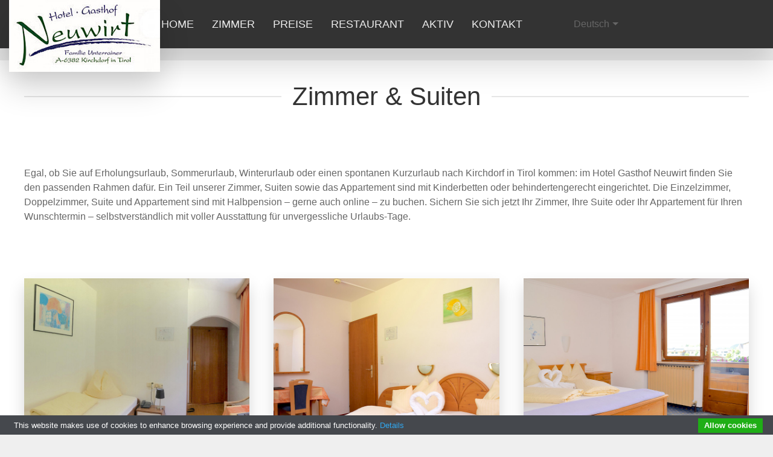

--- FILE ---
content_type: text/html; charset=utf-8
request_url: https://neuwirt-kirchdorf.at/zimmer-suiten/
body_size: 3653
content:
            <!DOCTYPE html><html lang="de"><head><title>Zimmer - Hotel Neuwirt Kirchdorf in Tirol</title><link href="https://fonts.klubarbeit.net/css?family=Roboto:300,400|Thasadith" rel="stylesheet"><link rel="stylesheet" href="/site/templates/uikit/node_modules/@fortawesome/fontawesome-pro/css/all.min.css"/><link rel="stylesheet" href="/site/templates/uikit/dist/css/uikit.custom-4852.min.css"/><meta name="google-site-verification" content="kTIJY9v0gQfz00_QwfsXO9Q3BcpWYaiBHhGgzrtNIPI"/><meta name="viewport" content="width=device-width, initial-scale=1"><meta name="description" content=""><script type="text/javascript" src="/site/templates/uikit/dist/js/uikit.min.js"></script><script type="text/javascript" src="/site/templates/uikit/dist/js/uikit-icons.min.js"></script><link rel="apple-touch-icon" sizes="180x180" href="/site/assets/files/4852/fav_neuwirt.png"><link rel="icon" type="image/png" sizes="32x32" href="/site/assets/files/4852/fav_neuwirt_32px.png"><link rel="icon" type="image/png" sizes="16x16" href="/site/assets/files/4852/fav_neuwirt_16px.png"><link rel="mask-icon" href="/site/assets/files/4852/fav_neuwirt_svg.svg" color="#5bbad5"><script async src="https://www.googletagmanager.com/gtag/js?id=G-RKK86V82SE"></script><script>window.dataLayer = window.dataLayer || []; function gtag() {dataLayer.push(arguments);} gtag('js', new Date()); gtag('config', 'G-RKK86V82SE'); </script><script async src="https://www.googletagmanager.com/gtag/js?id=AW-671522691"></script><script>window.dataLayer = window.dataLayer || []; function gtag() {dataLayer.push(arguments);} gtag('js', new Date()); gtag('config','AW-671522691'); </script></head><body><header uk-sticky> <a class="uk-navbar-item uk-logo" href="https://neuwirt-kirchdorf.at/de/"> <img class="uk-box-shadow-xlarge" alt="Logo" src="/site/assets/files/4852/logo-neuwirt-2023.250x0.jpg"/> </a><div class="mobileMenuToggle uk-flex uk-flex-middle uk-hidden@m uk-flex-right"><div class="mobileMenuToggleButton"><a href="#mobile-menu" uk-toggle> <span uk-icon="icon:menu"></span> Navigation</a></div></div><nav class="uk-navbar-container uk-box-shadow-xlarge" uk-navbar><div class="uk-navbar-center uk-visible@m"><ul class="uk-navbar-nav"><li><a href="https://neuwirt-kirchdorf.at/de/">
Home </a></li><li class="active"><a href="https://neuwirt-kirchdorf.at/de/zimmer-suiten/">
Zimmer </a><div class="uk-navbar-dropdown uk-navbar-dropdown-width-4" uk-drop="boundary: !nav; boundary-align: true; pos: bottom-justify;"><div class="uk-navbar-dropdown-grid uk-child-width-1-4 uk-flex uk-flex-center" uk-grid><div class="megamenuEntry"><a href="https://neuwirt-kirchdorf.at/de/zimmer-suiten/einzelzimmer-hinterberg/"> <img data-src="/site/assets/files/4896/img_9249.400x100.jpeg" width="400" height="100" uk-img alt /> </a> <a href="https://neuwirt-kirchdorf.at/de/zimmer-suiten/einzelzimmer-hinterberg/">Einzelzimmer &quot;Hinterberg&quot;</a></div><div class="megamenuEntry"><a href="https://neuwirt-kirchdorf.at/de/zimmer-suiten/doppelzimmer-birnhoffeld/"> <img data-src="/site/assets/files/4958/dsc_0097.400x100.jpg" width="400" height="100" uk-img alt /> </a> <a href="https://neuwirt-kirchdorf.at/de/zimmer-suiten/doppelzimmer-birnhoffeld/">Doppelzimmer &quot;Birnhoffeld&quot;</a></div><div class="megamenuEntry"><a href="https://neuwirt-kirchdorf.at/de/zimmer-suiten/doppelzimmer-moosen/"> <img data-src="/site/assets/files/4980/dsc_0076.400x100.jpg" width="400" height="100" uk-img alt /> </a> <a href="https://neuwirt-kirchdorf.at/de/zimmer-suiten/doppelzimmer-moosen/">Doppelzimmer &quot;Moosen&quot;</a></div><div class="megamenuEntry"><a href="https://neuwirt-kirchdorf.at/de/zimmer-suiten/doppelzimmer-haberberg/"> <img data-src="/site/assets/files/4998/dsc_0078.400x100.jpg" width="400" height="100" uk-img alt /> </a> <a href="https://neuwirt-kirchdorf.at/de/zimmer-suiten/doppelzimmer-haberberg/">Doppelzimmer &quot;Haberberg&quot;</a></div><div class="megamenuEntry"><a href="https://neuwirt-kirchdorf.at/de/zimmer-suiten/suite-weng/"> <img data-src="/site/assets/files/5018/img_9263.400x100.jpeg" width="400" height="100" uk-img alt /> </a> <a href="https://neuwirt-kirchdorf.at/de/zimmer-suiten/suite-weng/">Suite &quot;Weng&quot;</a></div><div class="megamenuEntry"><a href="https://neuwirt-kirchdorf.at/de/zimmer-suiten/appartement-jageregg/"> <img data-src="/site/assets/files/5038/hotel_neuwirt-32.400x100.jpg" width="400" height="100" uk-img alt /> </a> <a href="https://neuwirt-kirchdorf.at/de/zimmer-suiten/appartement-jageregg/">Hotel-Appartement &quot;Jageregg&quot;</a></div></div></div></li><li ><a href="https://neuwirt-kirchdorf.at/de/preise-angebote/">
Preise </a><div class="uk-navbar-dropdown"><ul class="uk-nav uk-navbar-dropdown-nav"><li><a href="https://neuwirt-kirchdorf.at/de/preise-angebote/inklusivleistungen/">Inklusivleistungen</a></li><li><a href="https://neuwirt-kirchdorf.at/de/preise-angebote/winterpreise-angebote/">Winterbuchungen</a></li><li><a href="https://neuwirt-kirchdorf.at/de/preise-angebote/buchungsbedingungen/">Buchungsbedingungen</a></li></ul></div></li><li ><a href="https://neuwirt-kirchdorf.at/de/restaurant/">
Restaurant </a></li><li ><a href="https://neuwirt-kirchdorf.at/de/aktiv-erholen/">
Aktiv </a><div class="uk-navbar-dropdown"><ul class="uk-nav uk-navbar-dropdown-nav"><li><a href="https://neuwirt-kirchdorf.at/de/aktiv-erholen/familienparadies/">Familienparadies</a></li><li><a href="https://neuwirt-kirchdorf.at/de/aktiv-erholen/sommer/">Sommer</a></li><li><a href="https://neuwirt-kirchdorf.at/de/aktiv-erholen/winter/">Winter</a></li><li><a href="https://neuwirt-kirchdorf.at/de/aktiv-erholen/wellness/">Wellness</a></li><li><a href="https://neuwirt-kirchdorf.at/de/aktiv-erholen/veranstaltungen/">Veranstaltungen</a></li></ul></div></li><li ><a href="https://neuwirt-kirchdorf.at/de/kontakt/">
Kontakt </a><div class="uk-navbar-dropdown"><ul class="uk-nav uk-navbar-dropdown-nav"><li><a href="https://neuwirt-kirchdorf.at/de/kontakt/lage-und-anreise/">Lage und Anreise</a></li><li><a href="https://neuwirt-kirchdorf.at/de/kontakt/online-buchung/">Online Buchung</a></li><li><a href="https://neuwirt-kirchdorf.at/de/kontakt/unverbindliche-anfrage/">Unverbindliche Anfrage</a></li><li><a href="https://neuwirt-kirchdorf.at/de/kontakt/jobs/">Jobs</a></li><li><a href="https://neuwirt-kirchdorf.at/de/kontakt/bewertungen/">Bewertungen</a></li></ul></div></li></ul><div class="languageChooser uk-margin-large-left"><p class="uk-flex uk-flex-middle uk-margin-remove" type="button">Deutsch<span uk-icon="triangle-down"></span></p><div uk-dropdown="mode: click"><ul class="uk-list uk-nav uk-dropdown-nav"><li><a href="/">Deutsch</a></li><li><a href="/en">English</a></li></ul></div></div></div></nav></header><main><div class="element element_headline uk-margin-top uk-margin-bottom"><div class="uk-container"><h1 class="uk-heading-line uk-text-center"><span>Zimmer &amp; Suiten</span></h1></div></div><div class="element element_text uk-margin-top uk-margin-bottom"><div class="uk-container"><p>Egal, ob Sie auf Erholungsurlaub, Sommerurlaub, Winterurlaub oder einen spontanen Kurzurlaub nach Kirchdorf in Tirol kommen: im Hotel Gasthof Neuwirt finden Sie den passenden Rahmen dafür. Ein Teil unserer Zimmer, Suiten sowie das Appartement sind mit Kinderbetten oder behindertengerecht eingerichtet. Die Einzelzimmer, Doppelzimmer, Suite und Appartement sind mit Halbpension – gerne auch online – zu buchen. Sichern Sie sich jetzt Ihr Zimmer, Ihre Suite oder Ihr Appartement für Ihren Wunschtermin – selbstverständlich mit voller Ausstattung für unvergessliche Urlaubs-Tage.</p></div></div><div class="element element_room_list uk-margin-remove-top uk-margin-bottom"><div class="uk-container"><div uk-grid class="uk-child-width-1-3@m uk-flex uk-flex-center"><div><div class="uk-card uk-card-default uk-box-shadow-large"><div class="uk-card-media-top"><img data-src="/site/assets/files/4896/img_9249.800x600.jpeg" width="800" height="600" uk-img alt /></div><div class="uk-card-body"><h3 class="uk-card-title">Einzelzimmer &quot;Hinterberg&quot;</h3><p>Einzelzimmer mit ca. 15 qm, Dusche, WC und teilweise mit Balkon</p> <a href="https://neuwirt-kirchdorf.at/de/zimmer-suiten/einzelzimmer-hinterberg/" class="uk-button uk-button-primary uk-width-1-1">
Mehr Informationen </a></div></div></div><div><div class="uk-card uk-card-default uk-box-shadow-large"><div class="uk-card-media-top"><img data-src="/site/assets/files/4958/dsc_0097.800x600.jpg" width="800" height="600" uk-img alt /></div><div class="uk-card-body"><h3 class="uk-card-title">Doppelzimmer &quot;Birnhoffeld&quot;</h3><p>Doppelzimmer mit ca. 20 qm, Dusche, WC und großteils Balkon</p> <a href="https://neuwirt-kirchdorf.at/de/zimmer-suiten/doppelzimmer-birnhoffeld/" class="uk-button uk-button-primary uk-width-1-1">
Mehr Informationen </a></div></div></div><div><div class="uk-card uk-card-default uk-box-shadow-large"><div class="uk-card-media-top"><img data-src="/site/assets/files/4980/dsc_0076.800x600.jpg" width="800" height="600" uk-img alt /></div><div class="uk-card-body"><h3 class="uk-card-title">Doppelzimmer &quot;Moosen&quot;</h3><p>Doppelzimmer mit extra Schlafcouch<br />25 qm für bis zu 3 Personen.</p> <a href="https://neuwirt-kirchdorf.at/de/zimmer-suiten/doppelzimmer-moosen/" class="uk-button uk-button-primary uk-width-1-1">
Mehr Informationen </a></div></div></div><div><div class="uk-card uk-card-default uk-box-shadow-large"><div class="uk-card-media-top"><img data-src="/site/assets/files/4998/dsc_0078.800x600.jpg" width="800" height="600" uk-img alt /></div><div class="uk-card-body"><h3 class="uk-card-title">Doppelzimmer &quot;Haberberg&quot;</h3><p>Doppelzimmer mit 2 extra Betten oder Doppelschlafcouch<br />28 qm für bis zu 4 Personen</p> <a href="https://neuwirt-kirchdorf.at/de/zimmer-suiten/doppelzimmer-haberberg/" class="uk-button uk-button-primary uk-width-1-1">
Mehr Informationen </a></div></div></div><div><div class="uk-card uk-card-default uk-box-shadow-large"><div class="uk-card-media-top"><img data-src="/site/assets/files/5018/img_9263.800x600.jpeg" width="800" height="600" uk-img alt /></div><div class="uk-card-body"><h3 class="uk-card-title">Suite &quot;Weng&quot;</h3><p>Suite mit getrenntem Wohnschlafraum und Schlafzimmer<br />Ca. 45 bis 50 qm für bis zu 5 Personen.</p> <a href="https://neuwirt-kirchdorf.at/de/zimmer-suiten/suite-weng/" class="uk-button uk-button-primary uk-width-1-1">
Mehr Informationen </a></div></div></div><div><div class="uk-card uk-card-default uk-box-shadow-large"><div class="uk-card-media-top"><img data-src="/site/assets/files/5038/hotel_neuwirt-32.800x600.jpg" width="800" height="600" uk-img alt /></div><div class="uk-card-body"><h3 class="uk-card-title">Hotel-Appartement &quot;Jageregg&quot;</h3><p>Hotel-Appartement mit 3 getrennten Zimmern<br />Ca. 55 qm für bis zu 6 Personen</p> <a href="https://neuwirt-kirchdorf.at/de/zimmer-suiten/appartement-jageregg/" class="uk-button uk-button-primary uk-width-1-1">
Mehr Informationen </a></div></div></div></div></div></div><div class="element element_global_content uk-margin-top uk-margin-bottom"><div class="element element_calltoaction uk-margin-top uk-margin-bottom"><div class="uk-container"><div class="callToActionBox uk-box-shadow-large uk-padding"><div uk-grid><div class="uk-width-2-3@m"><h2>Winterbuchungen</h2><p style="margin-left:0cm;margin-right:0cm;">Sehr geehrte Gäste !<br />Für die Wintersaison sind wir im Zeitraum von 26.12.2025 - 14.03.2026 ausschließlich über den Reiseveranstalter „Sunweb Tours" buchbar.<br />Bitte nutzen Sie den nebenstehenden Link für Ihre Buchung.<br />Für den Zeitraum von 14.03. bis 06.04.2026 nehmen wir gerne ihre direkte Reservierung bei uns unter <a href="mailto:info@neuwirt-kirchdorf.at">info@neuwirt-kirchdorf.at</a> entgegen.</p></div><div class="uk-width-1-3@m uk-flex uk-flex-center uk-flex-middle"><a href="https://www.sunweb.de/skiurlaub/osterreich/drei-lander-freizeitarena/kirchdorf/gasthof-neuwirt" target="_blank" class="uk-button uk-button-primary">
Direkt zur Sunweb Buchung </a></div></div></div></div></div></div></main><footer><div class="preFooter"><div class="uk-container"></div></div><div class="mainFooter"><div class="uk-container"><div uk-grid class="uk-child-width-1-3@m"><div><h2 class="uk-heading-bullet">Kontakt</h2><p>Hotel Neuwirt<br />Georg Unterrainer<br />Wengerstr. 10<br />A-6382 Kirchdorf</p><p>Ihre Urlaubshotline: +43 5352 63120<br />Email: <a href="mailto:info@neuwirt-kirchdorf.at">info@neuwirt-kirchdorf.at</a></p></div><div><h2 class="uk-heading-bullet">Links</h2><p><a href="/de/zimmer-suiten/">Zimmer</a><br /><a href="/de/restaurant/">Restaurant</a><br /><a href="/de/preise-angebote/">Angebote &amp; Preise</a><br /><a href="/de/kontakt/unverbindliche-anfrage/">Anfrage</a><br /><a href="/de/kontakt/online-buchung/">Buchung</a><br /><br /><a href="https://www.facebook.com/hotelneuwirtkirchdorf">Facebook</a></p></div><div><h2 class="uk-heading-bullet">Über uns</h2><p>In sehr ruhiger Lage, nur wenige Gehminuten vom Ortszenturm von Kirchdorf in Tirol entfernt liegt unser familiengeführtes 3* Land-Hotel mit herrlichem Panoramablick zum Kaisergebirge und Kitzbüheler Horn.</p><p><a href="/de/kontakt/lage-und-anreise/impressum/">Impressum</a> - <a href="/de/kontakt/lage-und-anreise/datenschutz/">Datenschutz</a></p></div></div><hr/><div class="uk-text-center">&copy; 2019 - Hotel Gasthof Neuwirt Kirchdorf </div></div></div></footer><div id="mobile-menu" uk-offcanvas><div class="uk-offcanvas-bar uk-flex uk-flex-column"><button class="uk-offcanvas-close" type="button" uk-close></button><ul class="uk-nav uk-nav-primary uk-nav-center uk-margin-auto-vertical"><li><a href="https://neuwirt-kirchdorf.at/de/">
Home </a></li><li><a href="https://neuwirt-kirchdorf.at/de/zimmer-suiten/">
Zimmer </a><ul class="mobileSubmenu"><li><a href="https://neuwirt-kirchdorf.at/de/zimmer-suiten/einzelzimmer-hinterberg/">Einzelzimmer &quot;Hinterberg&quot;</a></li><li><a href="https://neuwirt-kirchdorf.at/de/zimmer-suiten/doppelzimmer-birnhoffeld/">Doppelzimmer &quot;Birnhoffeld&quot;</a></li><li><a href="https://neuwirt-kirchdorf.at/de/zimmer-suiten/doppelzimmer-moosen/">Doppelzimmer &quot;Moosen&quot;</a></li><li><a href="https://neuwirt-kirchdorf.at/de/zimmer-suiten/doppelzimmer-haberberg/">Doppelzimmer &quot;Haberberg&quot;</a></li><li><a href="https://neuwirt-kirchdorf.at/de/zimmer-suiten/suite-weng/">Suite &quot;Weng&quot;</a></li><li><a href="https://neuwirt-kirchdorf.at/de/zimmer-suiten/appartement-jageregg/">Hotel-Appartement &quot;Jageregg&quot;</a></li></ul></li><li><a href="https://neuwirt-kirchdorf.at/de/preise-angebote/">
Preise </a><ul class="mobileSubmenu"><li><a href="https://neuwirt-kirchdorf.at/de/preise-angebote/inklusivleistungen/">Inklusivleistungen</a></li><li><a href="https://neuwirt-kirchdorf.at/de/preise-angebote/winterpreise-angebote/">Winterbuchungen</a></li><li><a href="https://neuwirt-kirchdorf.at/de/preise-angebote/buchungsbedingungen/">Buchungsbedingungen</a></li></ul></li><li><a href="https://neuwirt-kirchdorf.at/de/restaurant/">
Restaurant </a></li><li><a href="https://neuwirt-kirchdorf.at/de/aktiv-erholen/">
Aktiv </a><ul class="mobileSubmenu"><li><a href="https://neuwirt-kirchdorf.at/de/aktiv-erholen/familienparadies/">Familienparadies</a></li><li><a href="https://neuwirt-kirchdorf.at/de/aktiv-erholen/sommer/">Sommer</a></li><li><a href="https://neuwirt-kirchdorf.at/de/aktiv-erholen/winter/">Winter</a></li><li><a href="https://neuwirt-kirchdorf.at/de/aktiv-erholen/wellness/">Wellness</a></li><li><a href="https://neuwirt-kirchdorf.at/de/aktiv-erholen/veranstaltungen/">Veranstaltungen</a></li></ul></li><li><a href="https://neuwirt-kirchdorf.at/de/kontakt/">
Kontakt </a><ul class="mobileSubmenu"><li><a href="https://neuwirt-kirchdorf.at/de/kontakt/lage-und-anreise/">Lage und Anreise</a></li><li><a href="https://neuwirt-kirchdorf.at/de/kontakt/online-buchung/">Online Buchung</a></li><li><a href="https://neuwirt-kirchdorf.at/de/kontakt/unverbindliche-anfrage/">Unverbindliche Anfrage</a></li><li><a href="https://neuwirt-kirchdorf.at/de/kontakt/jobs/">Jobs</a></li><li><a href="https://neuwirt-kirchdorf.at/de/kontakt/bewertungen/">Bewertungen</a></li></ul></li></ul><div class="languageChooser"><p class="uk-text-center uk-margin-remove" type="button">Deutsch<span uk-icon="triangle-down"></span></p><div uk-dropdown="mode: click"><ul class="uk-list uk-nav uk-dropdown-nav"><li><a href="/">Deutsch</a></li><li><a href="/en">English</a></li></ul></div></div></div></div><script type="text/javascript"
        src="https://neuwirt-kirchdorf.at/site/static/cookie-bar/cookiebar-latest.js?theme=grey"></script></body></html>    